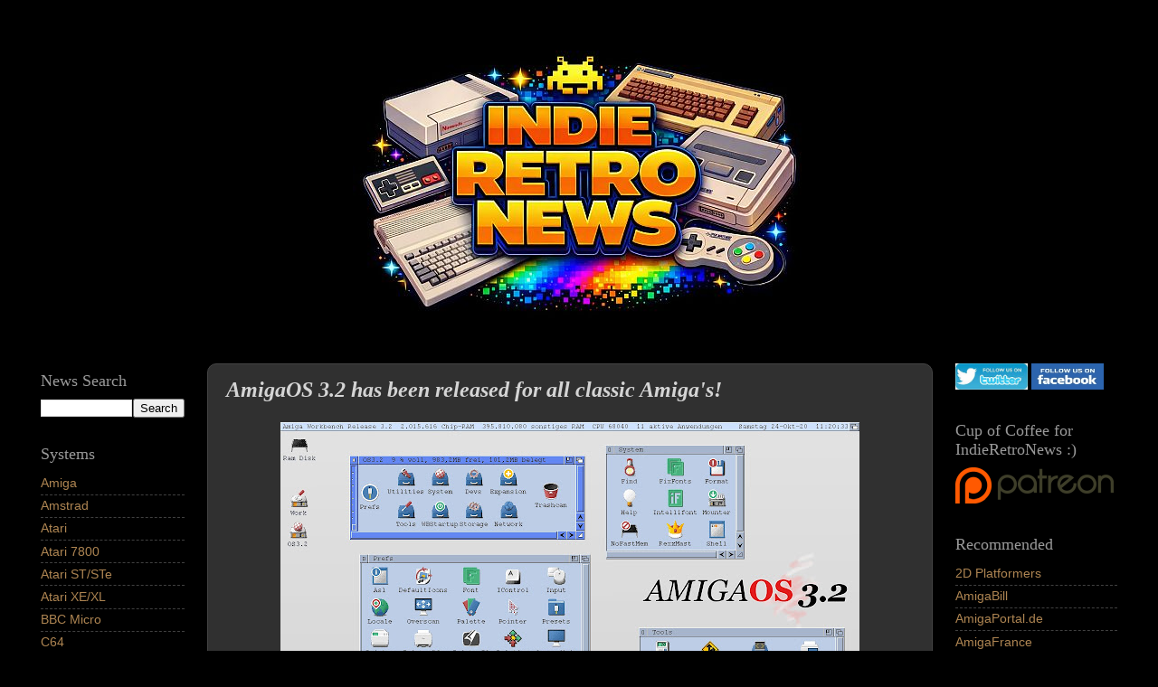

--- FILE ---
content_type: text/html; charset=UTF-8
request_url: https://www.indieretronews.com/2021/05/amigaos-32-for-all-classic-amigas.html
body_size: 17540
content:
<!DOCTYPE html>
<html class='v2' dir='ltr' xmlns='http://www.w3.org/1999/xhtml' xmlns:b='http://www.google.com/2005/gml/b' xmlns:data='http://www.google.com/2005/gml/data' xmlns:expr='http://www.google.com/2005/gml/expr'>
<head>
<link href='https://www.blogger.com/static/v1/widgets/335934321-css_bundle_v2.css' rel='stylesheet' type='text/css'/>
<script src='//platform-api.sharethis.com/js/sharethis.js#property=628eb47ee1f14c0019d6c762 & product=inline-reaction-buttons' type='text/javascript'></script>
<meta content='width=1100' name='viewport'/>
<meta content='text/html; charset=UTF-8' http-equiv='Content-Type'/>
<meta content='blogger' name='generator'/>
<link href='https://www.indieretronews.com/favicon.ico' rel='icon' type='image/x-icon'/>
<link href='https://www.indieretronews.com/2021/05/amigaos-32-for-all-classic-amigas.html' rel='canonical'/>
<link rel="alternate" type="application/atom+xml" title="Indie Retro News - Atom" href="https://www.indieretronews.com/feeds/posts/default" />
<link rel="alternate" type="application/rss+xml" title="Indie Retro News - RSS" href="https://www.indieretronews.com/feeds/posts/default?alt=rss" />
<link rel="service.post" type="application/atom+xml" title="Indie Retro News - Atom" href="https://www.blogger.com/feeds/1503226992848377894/posts/default" />

<link rel="alternate" type="application/atom+xml" title="Indie Retro News - Atom" href="https://www.indieretronews.com/feeds/6946184121154268835/comments/default" />
<!--Can't find substitution for tag [blog.ieCssRetrofitLinks]-->
<link href='https://blogger.googleusercontent.com/img/b/R29vZ2xl/AVvXsEhySmN76wwT22cg6hvX-1yysGT5K3fcgYOsOsYMWa5f-B8VLsox7NQAEEbQSqzbjrxrZs0iutu_awbHxORGUVIqXbic4ciR11RjgtkqVnMrpGzehY6HAoQhyT5W4IbUT7w0BZiHtqAWAYU/w640-h360/pressrelease02.jpg' rel='image_src'/>
<meta content='we&#39;ve just been told through Facebook  that the very latest version of AmigaOS 3.2 has been released into the wild for classic Amiga&#39;s' name='description'/>
<meta content='https://www.indieretronews.com/2021/05/amigaos-32-for-all-classic-amigas.html' property='og:url'/>
<meta content='AmigaOS 3.2 has been released for all classic Amiga&#39;s!' property='og:title'/>
<meta content='we&#39;ve just been told through Facebook  that the very latest version of AmigaOS 3.2 has been released into the wild for classic Amiga&#39;s' property='og:description'/>
<meta content='https://blogger.googleusercontent.com/img/b/R29vZ2xl/AVvXsEhySmN76wwT22cg6hvX-1yysGT5K3fcgYOsOsYMWa5f-B8VLsox7NQAEEbQSqzbjrxrZs0iutu_awbHxORGUVIqXbic4ciR11RjgtkqVnMrpGzehY6HAoQhyT5W4IbUT7w0BZiHtqAWAYU/w1200-h630-p-k-no-nu/pressrelease02.jpg' property='og:image'/>
<title>Indie Retro News: AmigaOS 3.2 has been released for all classic Amiga's!</title>
<style id='page-skin-1' type='text/css'><!--
/*-----------------------------------------------
Blogger Template Style
Name:     Picture Window
Designer: Josh Peterson
URL:      www.noaesthetic.com
----------------------------------------------- */
/* Variable definitions
====================
<Variable name="keycolor" description="Main Color" type="color" default="#1a222a"/>
<Variable name="body.background" description="Body Background" type="background"
color="#000000" default="#111111 url(//themes.googleusercontent.com/image?id=1OACCYOE0-eoTRTfsBuX1NMN9nz599ufI1Jh0CggPFA_sK80AGkIr8pLtYRpNUKPmwtEa) repeat-x fixed top center"/>
<Group description="Page Text" selector="body">
<Variable name="body.font" description="Font" type="font"
default="normal normal 15px Arial, Tahoma, Helvetica, FreeSans, sans-serif"/>
<Variable name="body.text.color" description="Text Color" type="color" default="#333333"/>
</Group>
<Group description="Backgrounds" selector=".body-fauxcolumns-outer">
<Variable name="body.background.color" description="Outer Background" type="color" default="#296695"/>
<Variable name="header.background.color" description="Header Background" type="color" default="transparent"/>
<Variable name="post.background.color" description="Post Background" type="color" default="#ffffff"/>
</Group>
<Group description="Links" selector=".main-outer">
<Variable name="link.color" description="Link Color" type="color" default="#336699"/>
<Variable name="link.visited.color" description="Visited Color" type="color" default="#6699cc"/>
<Variable name="link.hover.color" description="Hover Color" type="color" default="#33aaff"/>
</Group>
<Group description="Blog Title" selector=".header h1">
<Variable name="header.font" description="Title Font" type="font"
default="normal normal 36px Arial, Tahoma, Helvetica, FreeSans, sans-serif"/>
<Variable name="header.text.color" description="Text Color" type="color" default="#ffffff" />
</Group>
<Group description="Tabs Text" selector=".tabs-inner .widget li a">
<Variable name="tabs.font" description="Font" type="font"
default="normal normal 15px Arial, Tahoma, Helvetica, FreeSans, sans-serif"/>
<Variable name="tabs.text.color" description="Text Color" type="color" default="#ffffff"/>
<Variable name="tabs.selected.text.color" description="Selected Color" type="color" default="#ae8552"/>
</Group>
<Group description="Tabs Background" selector=".tabs-outer .PageList">
<Variable name="tabs.background.color" description="Background Color" type="color" default="transparent"/>
<Variable name="tabs.selected.background.color" description="Selected Color" type="color" default="transparent"/>
<Variable name="tabs.separator.color" description="Separator Color" type="color" default="transparent"/>
</Group>
<Group description="Post Title" selector="h3.post-title, .comments h4">
<Variable name="post.title.font" description="Title Font" type="font"
default="normal normal 18px Arial, Tahoma, Helvetica, FreeSans, sans-serif"/>
</Group>
<Group description="Date Header" selector=".date-header">
<Variable name="date.header.color" description="Text Color" type="color" default="#d4d4d4"/>
</Group>
<Group description="Post" selector=".post">
<Variable name="post.footer.text.color" description="Footer Text Color" type="color" default="#999999"/>
<Variable name="post.border.color" description="Border Color" type="color" default="#dddddd"/>
</Group>
<Group description="Gadgets" selector="h2">
<Variable name="widget.title.font" description="Title Font" type="font"
default="bold normal 13px Arial, Tahoma, Helvetica, FreeSans, sans-serif"/>
<Variable name="widget.title.text.color" description="Title Color" type="color" default="#888888"/>
</Group>
<Group description="Footer" selector=".footer-outer">
<Variable name="footer.text.color" description="Text Color" type="color" default="#cccccc"/>
<Variable name="footer.widget.title.text.color" description="Gadget Title Color" type="color" default="#aaaaaa"/>
</Group>
<Group description="Footer Links" selector=".footer-outer">
<Variable name="footer.link.color" description="Link Color" type="color" default="#99ccee"/>
<Variable name="footer.link.visited.color" description="Visited Color" type="color" default="#77aaee"/>
<Variable name="footer.link.hover.color" description="Hover Color" type="color" default="#33aaff"/>
</Group>
<Variable name="content.margin" description="Content Margin Top" type="length" default="20px"/>
<Variable name="content.padding" description="Content Padding" type="length" default="0"/>
<Variable name="content.background" description="Content Background" type="background"
default="transparent none repeat scroll top left"/>
<Variable name="content.border.radius" description="Content Border Radius" type="length" default="0"/>
<Variable name="content.shadow.spread" description="Content Shadow Spread" type="length" default="0"/>
<Variable name="header.padding" description="Header Padding" type="length" default="0"/>
<Variable name="header.background.gradient" description="Header Gradient" type="url"
default="none"/>
<Variable name="header.border.radius" description="Header Border Radius" type="length" default="0"/>
<Variable name="main.border.radius.top" description="Main Border Radius" type="length" default="20px"/>
<Variable name="footer.border.radius.top" description="Footer Border Radius Top" type="length" default="0"/>
<Variable name="footer.border.radius.bottom" description="Footer Border Radius Bottom" type="length" default="20px"/>
<Variable name="region.shadow.spread" description="Main and Footer Shadow Spread" type="length" default="3px"/>
<Variable name="region.shadow.offset" description="Main and Footer Shadow Offset" type="length" default="1px"/>
<Variable name="tabs.background.gradient" description="Tab Background Gradient" type="url" default="none"/>
<Variable name="tab.selected.background.gradient" description="Selected Tab Background" type="url"
default="url(//www.blogblog.com/1kt/transparent/white80.png)"/>
<Variable name="tab.background" description="Tab Background" type="background"
default="transparent url(//www.blogblog.com/1kt/transparent/black50.png) repeat scroll top left"/>
<Variable name="tab.border.radius" description="Tab Border Radius" type="length" default="10px" />
<Variable name="tab.first.border.radius" description="First Tab Border Radius" type="length" default="10px" />
<Variable name="tabs.border.radius" description="Tabs Border Radius" type="length" default="0" />
<Variable name="tabs.spacing" description="Tab Spacing" type="length" default=".25em"/>
<Variable name="tabs.margin.bottom" description="Tab Margin Bottom" type="length" default="0"/>
<Variable name="tabs.margin.sides" description="Tab Margin Sides" type="length" default="20px"/>
<Variable name="main.background" description="Main Background" type="background"
default="transparent url(//www.blogblog.com/1kt/transparent/white80.png) repeat scroll top left"/>
<Variable name="main.padding.sides" description="Main Padding Sides" type="length" default="20px"/>
<Variable name="footer.background" description="Footer Background" type="background"
default="transparent url(//www.blogblog.com/1kt/transparent/black50.png) repeat scroll top left"/>
<Variable name="post.margin.sides" description="Post Margin Sides" type="length" default="-20px"/>
<Variable name="post.border.radius" description="Post Border Radius" type="length" default="5px"/>
<Variable name="widget.title.text.transform" description="Widget Title Text Transform" type="string" default="uppercase"/>
<Variable name="mobile.background.overlay" description="Mobile Background Overlay" type="string"
default="transparent none repeat scroll top left"/>
<Variable name="startSide" description="Side where text starts in blog language" type="automatic" default="left"/>
<Variable name="endSide" description="Side where text ends in blog language" type="automatic" default="right"/>
*/
/* Content
----------------------------------------------- */
body {
font: normal normal 16px Verdana, Geneva, sans-serif;
color: #d4d4d4;
background: #000000 none no-repeat scroll center center;
}
html body .region-inner {
min-width: 0;
max-width: 100%;
width: auto;
}
.content-outer {
font-size: 90%;
}
a:link {
text-decoration:none;
color: #ae8552;
}
a:visited {
text-decoration:none;
color: #ae8552;
}
a:hover {
text-decoration:underline;
color: #f1c232;
}
.content-outer {
background: transparent url(//www.blogblog.com/1kt/transparent/black50.png) repeat scroll top left;
-moz-border-radius: 0;
-webkit-border-radius: 0;
-goog-ms-border-radius: 0;
border-radius: 0;
-moz-box-shadow: 0 0 3px rgba(0, 0, 0, .15);
-webkit-box-shadow: 0 0 3px rgba(0, 0, 0, .15);
-goog-ms-box-shadow: 0 0 3px rgba(0, 0, 0, .15);
box-shadow: 0 0 3px rgba(0, 0, 0, .15);
margin: 0 auto;
}
.content-inner {
padding: 10px;
}
/* Header
----------------------------------------------- */
.header-outer {
background: #000000 none repeat-x scroll top left;
_background-image: none;
color: #bf9000;
-moz-border-radius: 0;
-webkit-border-radius: 0;
-goog-ms-border-radius: 0;
border-radius: 0;
}
.Header img, .Header #header-inner {
-moz-border-radius: 0;
-webkit-border-radius: 0;
-goog-ms-border-radius: 0;
border-radius: 0;
}
.header-inner .Header .titlewrapper,
.header-inner .Header .descriptionwrapper {
padding-left: 30px;
padding-right: 30px;
}
.Header h1 {
font: normal normal 48px Georgia, Utopia, 'Palatino Linotype', Palatino, serif;
text-shadow: 1px 1px 3px rgba(0, 0, 0, 0.3);
}
.Header h1 a {
color: #bf9000;
}
.Header .description {
font-size: 130%;
}
/* Tabs
----------------------------------------------- */
.tabs-inner {
margin: .5em 15px 1em;
padding: 0;
}
.tabs-inner .section {
margin: 0;
}
.tabs-inner .widget ul {
padding: 0;
background: #1c1c1c none repeat scroll bottom;
-moz-border-radius: 0;
-webkit-border-radius: 0;
-goog-ms-border-radius: 0;
border-radius: 0;
}
.tabs-inner .widget li {
border: none;
}
.tabs-inner .widget li a {
display: inline-block;
padding: .5em 1em;
margin-right: 0;
color: #ff9900;
font: normal normal 15px Georgia, Utopia, 'Palatino Linotype', Palatino, serif;
-moz-border-radius: 0 0 0 0;
-webkit-border-top-left-radius: 0;
-webkit-border-top-right-radius: 0;
-goog-ms-border-radius: 0 0 0 0;
border-radius: 0 0 0 0;
background: transparent none no-repeat scroll top left;
border-right: 1px solid #999999;
}
.tabs-inner .widget li:first-child a {
padding-left: 1.25em;
-moz-border-radius-topleft: 0;
-moz-border-radius-bottomleft: 0;
-webkit-border-top-left-radius: 0;
-webkit-border-bottom-left-radius: 0;
-goog-ms-border-top-left-radius: 0;
-goog-ms-border-bottom-left-radius: 0;
border-top-left-radius: 0;
border-bottom-left-radius: 0;
}
.tabs-inner .widget li.selected a,
.tabs-inner .widget li a:hover {
position: relative;
z-index: 1;
background: #dd7700 none repeat scroll bottom;
color: #ffffff;
-moz-box-shadow: 0 0 0 rgba(0, 0, 0, .15);
-webkit-box-shadow: 0 0 0 rgba(0, 0, 0, .15);
-goog-ms-box-shadow: 0 0 0 rgba(0, 0, 0, .15);
box-shadow: 0 0 0 rgba(0, 0, 0, .15);
}
/* Headings
----------------------------------------------- */
h2 {
font: normal normal 18px Georgia, Utopia, 'Palatino Linotype', Palatino, serif;
text-transform: none;
color: #999999;
margin: .5em 0;
}
/* Main
----------------------------------------------- */
.main-outer {
background: transparent none repeat scroll top center;
-moz-border-radius: 0 0 0 0;
-webkit-border-top-left-radius: 0;
-webkit-border-top-right-radius: 0;
-webkit-border-bottom-left-radius: 0;
-webkit-border-bottom-right-radius: 0;
-goog-ms-border-radius: 0 0 0 0;
border-radius: 0 0 0 0;
-moz-box-shadow: 0 0 0 rgba(0, 0, 0, .15);
-webkit-box-shadow: 0 0 0 rgba(0, 0, 0, .15);
-goog-ms-box-shadow: 0 0 0 rgba(0, 0, 0, .15);
box-shadow: 0 0 0 rgba(0, 0, 0, .15);
}
.main-inner {
padding: 15px 20px 20px;
}
.main-inner .column-center-inner {
padding: 0 0;
}
.main-inner .column-left-inner {
padding-left: 0;
}
.main-inner .column-right-inner {
padding-right: 0;
}
/* Posts
----------------------------------------------- */
h3.post-title {
margin: 0;
font: italic bold 24px 'Times New Roman', Times, FreeSerif, serif;
}
.comments h4 {
margin: 1em 0 0;
font: italic bold 24px 'Times New Roman', Times, FreeSerif, serif;
}
.date-header span {
color: #eeeeee;
}
.post-outer {
background-color: #303030;
border: solid 1px #444444;
-moz-border-radius: 10px !important;
-webkit-border-radius: 10px !important;
-goog-ms-border-radius: 10px !important;
border-radius: 10px !important;
padding: 15px 20px;
margin: 0 -20px 20px;
}
.post-body {
line-height: 1.4;
font-size: 110%;
position: relative;
}
.post-header {
margin: 0 0 1.5em;
color: #999999;
line-height: 1.6;
}
.post-footer {
margin: .5em 0 0;
color: #999999;
line-height: 1.6;
}
#blog-pager {
font-size: 140%
}
#comments .comment-author {
padding-top: 1.5em;
border-top: dashed 1px #ccc;
border-top: dashed 1px rgba(128, 128, 128, .5);
background-position: 0 1.5em;
}
#comments .comment-author:first-child {
padding-top: 0;
border-top: none;
}
.avatar-image-container {
margin: .2em 0 0;
}
/* Comments
----------------------------------------------- */
.comments .comments-content .icon.blog-author {
background-repeat: no-repeat;
background-image: url([data-uri]);
}
.comments .comments-content .loadmore a {
border-top: 1px solid #f1c232;
border-bottom: 1px solid #f1c232;
}
.comments .continue {
border-top: 2px solid #f1c232;
}
/* Widgets
----------------------------------------------- */
.widget ul, .widget #ArchiveList ul.flat {
padding: 0;
list-style: none;
}
.widget ul li, .widget #ArchiveList ul.flat li {
border-top: dashed 1px #ccc;
border-top: dashed 1px rgba(128, 128, 128, .5);
}
.widget ul li:first-child, .widget #ArchiveList ul.flat li:first-child {
border-top: none;
}
.widget .post-body ul {
list-style: disc;
}
.widget .post-body ul li {
border: none;
}
/* Footer
----------------------------------------------- */
.footer-outer {
color:#eeeeee;
background: transparent none repeat scroll top center;
-moz-border-radius: 0 0 0 0;
-webkit-border-top-left-radius: 0;
-webkit-border-top-right-radius: 0;
-webkit-border-bottom-left-radius: 0;
-webkit-border-bottom-right-radius: 0;
-goog-ms-border-radius: 0 0 0 0;
border-radius: 0 0 0 0;
-moz-box-shadow: 0 0 0 rgba(0, 0, 0, .15);
-webkit-box-shadow: 0 0 0 rgba(0, 0, 0, .15);
-goog-ms-box-shadow: 0 0 0 rgba(0, 0, 0, .15);
box-shadow: 0 0 0 rgba(0, 0, 0, .15);
}
.footer-inner {
padding: 10px 20px 20px;
}
.footer-outer a {
color: #ae8b5f;
}
.footer-outer a:visited {
color: #ae8b5f;
}
.footer-outer a:hover {
color: #f1c232;
}
.footer-outer .widget h2 {
color: #999999;
}
/* Mobile
----------------------------------------------- */
html body.mobile {
height: auto;
}
html body.mobile {
min-height: 480px;
background-size: 100% auto;
}
.mobile .body-fauxcolumn-outer {
background: transparent none repeat scroll top left;
}
html .mobile .mobile-date-outer, html .mobile .blog-pager {
border-bottom: none;
background: transparent none repeat scroll top center;
margin-bottom: 10px;
}
.mobile .date-outer {
background: transparent none repeat scroll top center;
}
.mobile .header-outer, .mobile .main-outer,
.mobile .post-outer, .mobile .footer-outer {
-moz-border-radius: 10px !important;
-webkit-border-radius: 10px !important;
-goog-ms-border-radius: 10px !important;
border-radius: 10px !important;
}
.mobile .content-outer,
.mobile .main-outer,
.mobile .post-outer {
background: inherit;
border: none;
}
.mobile .content-outer {
font-size: 100%;
}
.mobile-link-button {
background-color: #ae8552;
}
.mobile-link-button a:link, .mobile-link-button a:visited {
color: #303030;
}
.mobile-index-contents {
color: #d4d4d4;
}
.mobile .tabs-inner .PageList .widget-content {
background: #dd7700 none repeat scroll bottom;
color: #ffffff;
}
.mobile .tabs-inner .PageList .widget-content .pagelist-arrow {
border-left: 1px solid #999999;
}
.post blockquote {
border: 1px solid  #4b4b4b;
padding: 10px;
border-radius: 5px;
font-family: "Trebuchet MS", Helvetica, sans-serif;
font-size: 15px;
color: #999999
}
#header-inner img {margin: 0 auto !important;} #header-inner {text-align:center !important;}
audio { width: 160px; height:30px; }
--></style>
<style id='template-skin-1' type='text/css'><!--
body {
min-width: 1280px;
}
.content-outer, .content-fauxcolumn-outer, .region-inner {
min-width: 600px; /*1280px*/
max-width: 1400px; /*1280px*/
_width: 100%; /*1280px*/
}
.main-inner .columns {
padding-left: 204px;
padding-right: 224px;
}
.main-inner .fauxcolumn-center-outer {
left: 204px;
right: 224px;
/* IE6 does not respect left and right together */
_width: expression(this.parentNode.offsetWidth -
parseInt("204px") -
parseInt("224px") + 'px');
}
.main-inner .fauxcolumn-left-outer {
width: 204px;
}
.main-inner .fauxcolumn-right-outer {
width: 224px;
}
.main-inner .column-left-outer {
width: 204px;
right: 100%;
margin-left: -204px;
}
.main-inner .column-right-outer {
width: 224px;
margin-right: -224px;
}
#layout {
min-width: 0;
}
#layout .content-outer {
min-width: 0;
width: 800px;
}
#layout .region-inner {
min-width: 0;
width: auto;
}
--></style>
<script type='text/javascript'>
        (function(i,s,o,g,r,a,m){i['GoogleAnalyticsObject']=r;i[r]=i[r]||function(){
        (i[r].q=i[r].q||[]).push(arguments)},i[r].l=1*new Date();a=s.createElement(o),
        m=s.getElementsByTagName(o)[0];a.async=1;a.src=g;m.parentNode.insertBefore(a,m)
        })(window,document,'script','https://www.google-analytics.com/analytics.js','ga');
        ga('create', 'UA-36632260-2', 'auto', 'blogger');
        ga('blogger.send', 'pageview');
      </script>
<script src='https://ajax.googleapis.com/ajax/libs/jquery/1.4.2/jquery.min.js' type='text/javascript'></script>
<link href='https://www.blogger.com/dyn-css/authorization.css?targetBlogID=1503226992848377894&amp;zx=86f05a30-09df-49f8-9d42-06f8aea3f057' media='none' onload='if(media!=&#39;all&#39;)media=&#39;all&#39;' rel='stylesheet'/><noscript><link href='https://www.blogger.com/dyn-css/authorization.css?targetBlogID=1503226992848377894&amp;zx=86f05a30-09df-49f8-9d42-06f8aea3f057' rel='stylesheet'/></noscript>
<meta name='google-adsense-platform-account' content='ca-host-pub-1556223355139109'/>
<meta name='google-adsense-platform-domain' content='blogspot.com'/>

<!-- data-ad-client=ca-pub-8773611482516354 -->

</head>
<body class='loading'>
<div class='navbar no-items section' id='navbar'>
</div>
<div class='body-fauxcolumns'>
<div class='fauxcolumn-outer body-fauxcolumn-outer'>
<div class='cap-top'>
<div class='cap-left'></div>
<div class='cap-right'></div>
</div>
<div class='fauxborder-left'>
<div class='fauxborder-right'></div>
<div class='fauxcolumn-inner'>
</div>
</div>
<div class='cap-bottom'>
<div class='cap-left'></div>
<div class='cap-right'></div>
</div>
</div>
</div>
<div class='content'>
<div class='content-fauxcolumns'>
<div class='fauxcolumn-outer content-fauxcolumn-outer'>
<div class='cap-top'>
<div class='cap-left'></div>
<div class='cap-right'></div>
</div>
<div class='fauxborder-left'>
<div class='fauxborder-right'></div>
<div class='fauxcolumn-inner'>
</div>
</div>
<div class='cap-bottom'>
<div class='cap-left'></div>
<div class='cap-right'></div>
</div>
</div>
</div>
<div class='content-outer'>
<div class='content-cap-top cap-top'>
<div class='cap-left'></div>
<div class='cap-right'></div>
</div>
<div class='fauxborder-left content-fauxborder-left'>
<div class='fauxborder-right content-fauxborder-right'></div>
<div class='content-inner'>
<header>
<div class='header-outer'>
<div class='header-cap-top cap-top'>
<div class='cap-left'></div>
<div class='cap-right'></div>
</div>
<div class='fauxborder-left header-fauxborder-left'>
<div class='fauxborder-right header-fauxborder-right'></div>
<div class='region-inner header-inner'>
<div class='header section' id='header'><div class='widget Header' data-version='1' id='Header1'>
<div id='header-inner'>
<a href='https://www.indieretronews.com/' style='display: block'>
<img alt='Indie Retro News' height='333px; ' id='Header1_headerimg' src='https://blogger.googleusercontent.com/img/a/AVvXsEjlIHZIahglyJq4rihG96Q8oEjXV953MT0iPBcIP3ONlhh2Ee1xQufnnbzUoiLeKdDd0pmgZ0IxKILT135Z01_Q4bn5UiUe1kY7GYzNIwKQGo9dsDKSs1tl3YR_9tFUev43K2G7rusIoTbriF5F7T-tVv95QKmYdaJpV77feRuOD8qNTKn1-tpkb04TImU=s500' style='display: block' width='500px; '/>
</a>
</div>
</div></div>
</div>
</div>
<div class='header-cap-bottom cap-bottom'>
<div class='cap-left'></div>
<div class='cap-right'></div>
</div>
</div>
</header>
<div class='tabs-outer'>
<div class='tabs-cap-top cap-top'>
<div class='cap-left'></div>
<div class='cap-right'></div>
</div>
<div class='fauxborder-left tabs-fauxborder-left'>
<div class='fauxborder-right tabs-fauxborder-right'></div>
<div class='region-inner tabs-inner'>
<div class='tabs no-items section' id='crosscol'></div>
<div class='tabs no-items section' id='crosscol-overflow'></div>
</div>
</div>
<div class='tabs-cap-bottom cap-bottom'>
<div class='cap-left'></div>
<div class='cap-right'></div>
</div>
</div>
<div class='main-outer'>
<div class='main-cap-top cap-top'>
<div class='cap-left'></div>
<div class='cap-right'></div>
</div>
<div class='fauxborder-left main-fauxborder-left'>
<div class='fauxborder-right main-fauxborder-right'></div>
<div class='region-inner main-inner'>
<div class='columns fauxcolumns'>
<div class='fauxcolumn-outer fauxcolumn-center-outer'>
<div class='cap-top'>
<div class='cap-left'></div>
<div class='cap-right'></div>
</div>
<div class='fauxborder-left'>
<div class='fauxborder-right'></div>
<div class='fauxcolumn-inner'>
</div>
</div>
<div class='cap-bottom'>
<div class='cap-left'></div>
<div class='cap-right'></div>
</div>
</div>
<div class='fauxcolumn-outer fauxcolumn-left-outer'>
<div class='cap-top'>
<div class='cap-left'></div>
<div class='cap-right'></div>
</div>
<div class='fauxborder-left'>
<div class='fauxborder-right'></div>
<div class='fauxcolumn-inner'>
</div>
</div>
<div class='cap-bottom'>
<div class='cap-left'></div>
<div class='cap-right'></div>
</div>
</div>
<div class='fauxcolumn-outer fauxcolumn-right-outer'>
<div class='cap-top'>
<div class='cap-left'></div>
<div class='cap-right'></div>
</div>
<div class='fauxborder-left'>
<div class='fauxborder-right'></div>
<div class='fauxcolumn-inner'>
</div>
</div>
<div class='cap-bottom'>
<div class='cap-left'></div>
<div class='cap-right'></div>
</div>
</div>
<!-- corrects IE6 width calculation -->
<div class='columns-inner'>
<div class='column-center-outer'>
<div class='column-center-inner'>
<div class='main section' id='main'><div class='widget Blog' data-version='1' id='Blog1'>
<div class='blog-posts hfeed'>
<!--Can't find substitution for tag [defaultAdStart]-->

          <div class="date-outer">
        

          <div class="date-posts">
        
<div class='post-outer'>
<div class='post hentry uncustomized-post-template' itemprop='blogPost' itemscope='itemscope' itemtype='https://schema.org/BlogPosting'>
<meta content='https://blogger.googleusercontent.com/img/b/R29vZ2xl/AVvXsEhySmN76wwT22cg6hvX-1yysGT5K3fcgYOsOsYMWa5f-B8VLsox7NQAEEbQSqzbjrxrZs0iutu_awbHxORGUVIqXbic4ciR11RjgtkqVnMrpGzehY6HAoQhyT5W4IbUT7w0BZiHtqAWAYU/w640-h360/pressrelease02.jpg' itemprop='image_url'/>
<meta content='1503226992848377894' itemprop='blogId'/>
<meta content='6946184121154268835' itemprop='postId'/>
<a name='6946184121154268835'></a>
<h3 class='post-title entry-title' itemprop='name'>
AmigaOS 3.2 has been released for all classic Amiga's!
</h3>
<div class='post-header'>
<div class='post-header-line-1'></div>
</div>
<div class='post-body entry-content' id='post-body-6946184121154268835' itemprop='articleBody'>
<p></p><div class="separator" style="clear: both; text-align: center;"><a href="https://blogger.googleusercontent.com/img/b/R29vZ2xl/AVvXsEhySmN76wwT22cg6hvX-1yysGT5K3fcgYOsOsYMWa5f-B8VLsox7NQAEEbQSqzbjrxrZs0iutu_awbHxORGUVIqXbic4ciR11RjgtkqVnMrpGzehY6HAoQhyT5W4IbUT7w0BZiHtqAWAYU/s1280/pressrelease02.jpg" style="margin-left: 1em; margin-right: 1em;"><img border="0" data-original-height="720" data-original-width="1280" height="360" src="https://blogger.googleusercontent.com/img/b/R29vZ2xl/AVvXsEhySmN76wwT22cg6hvX-1yysGT5K3fcgYOsOsYMWa5f-B8VLsox7NQAEEbQSqzbjrxrZs0iutu_awbHxORGUVIqXbic4ciR11RjgtkqVnMrpGzehY6HAoQhyT5W4IbUT7w0BZiHtqAWAYU/w640-h360/pressrelease02.jpg" width="640" /></a></div><p></p><p>Putting aside all the great games for the moment, we've just been told through our Facebook and Twitter page, that the very latest version of AmigaOS 3.2 has been released into the wild for all classic Amiga's. For those of you who don't know what AmigaOS is. It is a fully updated and polished operating system for 68k machines, packed with well over 100 new features, dozens of updates that cover nearly all AmigaOS components and a battery of bugfixes that will undoubtedly solidify the user experience.<span></span></p><a name="more"></a><p></p><div class="separator" style="clear: both; text-align: center;"><a href="https://blogger.googleusercontent.com/img/b/R29vZ2xl/AVvXsEgSNSL_HAkdr0Vn2bH79FFQpece2iMSKIR3rvlGV6165-Ij26pk5FDnHkCb-Pz8GtOhBvkB0Th4X7oa162ZdM5TLQT4jYbM260ojiDvhU7C0btQ2hAcD8dheuWzdJOf-Ov0SVlnJIlRvSM/s720/pressrelease01.png" style="margin-left: 1em; margin-right: 1em;"><img border="0" data-original-height="568" data-original-width="720" height="504" src="https://blogger.googleusercontent.com/img/b/R29vZ2xl/AVvXsEgSNSL_HAkdr0Vn2bH79FFQpece2iMSKIR3rvlGV6165-Ij26pk5FDnHkCb-Pz8GtOhBvkB0Th4X7oa162ZdM5TLQT4jYbM260ojiDvhU7C0btQ2hAcD8dheuWzdJOf-Ov0SVlnJIlRvSM/w640-h504/pressrelease01.png" width="640" /></a></div><p>Furthermore as noted by the website :&nbsp;AmigaOS 3.2 is the result of more than 2 years of intense and relentless work from a team of over sixty people who have contributed to produce a new milestone in AmigaOS history. Which is available now on CD-ROM containing all the disks and AmigaOS Kickstart ROM sets for all Amiga machines ever produced allowing users to install AmigaOS 3.2 on multiple different types of Amigas at once.</p><p><b>AmigaOS 3.2 FEATURE LIST SUMMARY</b></p><p></p><ul style="text-align: left;"><li>ReAction GUI toolkit integration</li><li>Built-in ADF (Amiga disk file image) management</li><li>Integrated Help subsystem</li><li>Updated Data Type system</li><li>Workbench and other user interface improvements</li><li>Improved Tools, Utilities and System applications</li><li>Enhanced Shell behavior</li><li>New and reworked command set</li><li>Touched up Preferences</li><li>Polished MultiView</li><li>Revamped Commodities</li><li>Expanded BootMenu</li><li>Inclusion and refinement of the AmigaOS 3.1.4 feature set</li><li>Flexible delivery media</li><li>Many remarkable additions</li></ul><p></p><p><b>Links </b>:1) <a href="https://www.hyperion-entertainment.com/">Source</a>&nbsp;2) <a href="https://www.hyperion-entertainment.com/index.php/news/1-latest-news/290-amigaos-42-for-all-classic-amigas-released-and-available">Huge Changelog</a>&nbsp;3) <a href="https://amigastore.eu/en/838-amigaos-32.html">Store</a></p>
<div style='clear: both;'></div>
</div>
<script data-counter='right' type='IN/Share'></script>
<div class='sharethis-inline-reaction-buttons'></div>
<div class='post-footer'>
<div class='post-footer-line post-footer-line-1'>
<span class='post-author vcard'>
</span>
<span class='post-timestamp'>
at
<meta content='https://www.indieretronews.com/2021/05/amigaos-32-for-all-classic-amigas.html' itemprop='url'/>
<a class='timestamp-link' href='https://www.indieretronews.com/2021/05/amigaos-32-for-all-classic-amigas.html' rel='bookmark' title='permanent link'><abbr class='published' itemprop='datePublished' title='2021-05-14T17:45:00+01:00'>Friday, May 14, 2021</abbr></a>
</span>
<span class='reaction-buttons'>
</span>
<span class='star-ratings'>
</span>
<span class='post-comment-link'>
</span>
<span class='post-backlinks post-comment-link'>
</span>
<span class='post-icons'>
</span>
<div class='post-share-buttons goog-inline-block'>
<a class='goog-inline-block share-button sb-email' href='https://www.blogger.com/share-post.g?blogID=1503226992848377894&postID=6946184121154268835&target=email' target='_blank' title='Email This'><span class='share-button-link-text'>Email This</span></a><a class='goog-inline-block share-button sb-blog' href='https://www.blogger.com/share-post.g?blogID=1503226992848377894&postID=6946184121154268835&target=blog' onclick='window.open(this.href, "_blank", "height=270,width=475"); return false;' target='_blank' title='BlogThis!'><span class='share-button-link-text'>BlogThis!</span></a><a class='goog-inline-block share-button sb-twitter' href='https://www.blogger.com/share-post.g?blogID=1503226992848377894&postID=6946184121154268835&target=twitter' target='_blank' title='Share to X'><span class='share-button-link-text'>Share to X</span></a><a class='goog-inline-block share-button sb-facebook' href='https://www.blogger.com/share-post.g?blogID=1503226992848377894&postID=6946184121154268835&target=facebook' onclick='window.open(this.href, "_blank", "height=430,width=640"); return false;' target='_blank' title='Share to Facebook'><span class='share-button-link-text'>Share to Facebook</span></a><a class='goog-inline-block share-button sb-pinterest' href='https://www.blogger.com/share-post.g?blogID=1503226992848377894&postID=6946184121154268835&target=pinterest' target='_blank' title='Share to Pinterest'><span class='share-button-link-text'>Share to Pinterest</span></a>
</div>
</div>
<div class='post-footer-line post-footer-line-2'>
<span class='post-labels'>
Labels:
<a href='https://www.indieretronews.com/search/label/Amiga' rel='tag'>Amiga</a>,
<a href='https://www.indieretronews.com/search/label/AmigaOS%203.2' rel='tag'>AmigaOS 3.2</a>,
<a href='https://www.indieretronews.com/search/label/Commodore%20Amiga' rel='tag'>Commodore Amiga</a>,
<a href='https://www.indieretronews.com/search/label/Operating%20System' rel='tag'>Operating System</a>,
<a href='https://www.indieretronews.com/search/label/SOFTWARE' rel='tag'>SOFTWARE</a>
</span>
</div>
<div class='post-footer-line post-footer-line-3'>
<span class='post-location'>
</span>
</div>
</div>
</div>
<div class='comments' id='comments'>
<a name='comments'></a>
<h4>No comments:</h4>
<div id='Blog1_comments-block-wrapper'>
<dl class='avatar-comment-indent' id='comments-block'>
</dl>
</div>
<p class='comment-footer'>
<div class='comment-form'>
<a name='comment-form'></a>
<h4 id='comment-post-message'>Post a Comment</h4>
<p>*ENGLISH ONLY IN COMMENTS PLEASE*<br />Constructive criticism allowed, but abusive comments will be removed. Play nice and enjoy IndieRetroNews! :) - Please register to comment!</p>
<a href='https://www.blogger.com/comment/frame/1503226992848377894?po=6946184121154268835&hl=en-GB&saa=85391&origin=https://www.indieretronews.com' id='comment-editor-src'></a>
<iframe allowtransparency='true' class='blogger-iframe-colorize blogger-comment-from-post' frameborder='0' height='410px' id='comment-editor' name='comment-editor' src='' width='100%'></iframe>
<script src='https://www.blogger.com/static/v1/jsbin/2830521187-comment_from_post_iframe.js' type='text/javascript'></script>
<script type='text/javascript'>
      BLOG_CMT_createIframe('https://www.blogger.com/rpc_relay.html');
    </script>
</div>
</p>
</div>
</div>

        </div></div>
      
<!--Can't find substitution for tag [adEnd]-->
</div>
<div class='blog-pager' id='blog-pager'>
<span id='blog-pager-newer-link'>
<a class='blog-pager-newer-link' href='https://www.indieretronews.com/2021/05/the-scorpion-engine-fabulous-creation.html' id='Blog1_blog-pager-newer-link' title='Newer Post'>Newer Post</a>
</span>
<span id='blog-pager-older-link'>
<a class='blog-pager-older-link' href='https://www.indieretronews.com/2021/05/openttd-1112-open-source-transport.html' id='Blog1_blog-pager-older-link' title='Older Post'>Older Post</a>
</span>
<a class='home-link' href='https://www.indieretronews.com/'>Home</a>
</div>
<div class='clear'></div>
<div class='post-feeds'>
<div class='feed-links'>
Subscribe to:
<a class='feed-link' href='https://www.indieretronews.com/feeds/6946184121154268835/comments/default' target='_blank' type='application/atom+xml'>Post Comments (Atom)</a>
</div>
</div>
</div></div>
</div>
</div>
<div class='column-left-outer'>
<div class='column-left-inner'>
<aside>
<div class='sidebar section' id='sidebar-left-1'><div class='widget BlogSearch' data-version='1' id='BlogSearch1'>
<h2 class='title'>News Search</h2>
<div class='widget-content'>
<div id='BlogSearch1_form'>
<form action='https://www.indieretronews.com/search' class='gsc-search-box' target='_top'>
<table cellpadding='0' cellspacing='0' class='gsc-search-box'>
<tbody>
<tr>
<td class='gsc-input'>
<input autocomplete='off' class='gsc-input' name='q' size='10' title='search' type='text' value=''/>
</td>
<td class='gsc-search-button'>
<input class='gsc-search-button' title='search' type='submit' value='Search'/>
</td>
</tr>
</tbody>
</table>
</form>
</div>
</div>
<div class='clear'></div>
</div><div class='widget LinkList' data-version='1' id='LinkList2'>
<h2>Systems</h2>
<div class='widget-content'>
<ul>
<li><a href='https://www.indieretronews.com/search/label/Amiga'>Amiga</a></li>
<li><a href='https://www.indieretronews.com/search/label/AMSTRAD'>Amstrad</a></li>
<li><a href='https://www.indieretronews.com/search/label/ATARI'>Atari</a></li>
<li><a href='https://www.indieretronews.com/search/label/Atari%207800'>Atari 7800</a></li>
<li><a href='https://www.indieretronews.com/search/label/ATARI%20ST'>Atari ST/STe</a></li>
<li><a href='https://www.indieretronews.com/search/label/Atari%20XE'>Atari XE/XL</a></li>
<li><a href='https://www.indieretronews.com/search/label/BBC%20MICRO'>BBC Micro</a></li>
<li><a href='https://www.indieretronews.com/search/label/C64'>C64</a></li>
<li><a href='https://www.indieretronews.com/search/label/Colecovision'>Colecovision</a></li>
<li><a href='https://www.indieretronews.com/search/label/GAMEBOY'>Gameboy</a></li>
<li><a href='https://www.indieretronews.com/search/label/INTELLIVISION'>Intellivision</a></li>
<li><a href='https://www.indieretronews.com/search/label/Mega65'>Mega65</a></li>
<li><a href='https://www.indieretronews.com/search/label/DOS'>MS-DOS</a></li>
<li><a href='https://www.indieretronews.com/search/label/MSX'>MSX</a></li>
<li><a href='https://www.indieretronews.com/search/label/NES'>NES</a></li>
<li><a href='https://www.indieretronews.com/search/label/Oric'>Oric</a></li>
<li><a href='https://www.indieretronews.com/search/label/PC%20Gaming'>PC</a></li>
<li><a href='https://www.indieretronews.com/search/label/pico-8'>Pico-8</a></li>
<li><a href='https://www.indieretronews.com/search/label/Plus%2F4'>Plus/4</a></li>
<li><a href='https://www.indieretronews.com/search/label/Sega%20Master%20System'>Sega Master System</a></li>
<li><a href='https://www.indieretronews.com/search/label/Sega%20Mega%20Drive'>Sega Mega Drive</a></li>
<li><a href='https://www.indieretronews.com/search/label/SNES'>SNES</a></li>
<li><a href='https://www.indieretronews.com/search/label/Zx%20Spectrum'>ZX Spectrum</a></li>
<li><a href='https://www.indieretronews.com/search/label/ZX%20Spectrum%20Next'>ZX Spectrum Next</a></li>
</ul>
<div class='clear'></div>
</div>
</div><div class='widget Label' data-version='1' id='Label3'>
<h2>Genre/Pages</h2>
<div class='widget-content list-label-widget-content'>
<ul>
<li>
<a dir='ltr' href='https://www.indieretronews.com/search/label/Adventure'>Adventure</a>
</li>
<li>
<a dir='ltr' href='https://www.indieretronews.com/search/label/Arcade'>Arcade</a>
</li>
<li>
<a dir='ltr' href='https://www.indieretronews.com/search/label/BEAT%20EM%20UP'>BEAT EM UP</a>
</li>
<li>
<a dir='ltr' href='https://www.indieretronews.com/search/label/Dungeon%20Crawler'>Dungeon Crawler</a>
</li>
<li>
<a dir='ltr' href='https://www.indieretronews.com/search/label/Platformer'>Platformer</a>
</li>
<li>
<a dir='ltr' href='https://www.indieretronews.com/search/label/Puzzle'>Puzzle</a>
</li>
<li>
<a dir='ltr' href='https://www.indieretronews.com/search/label/RACING'>RACING</a>
</li>
<li>
<a dir='ltr' href='https://www.indieretronews.com/search/label/REMAKE'>REMAKE</a>
</li>
<li>
<a dir='ltr' href='https://www.indieretronews.com/search/label/REVIEW'>REVIEW</a>
</li>
<li>
<a dir='ltr' href='https://www.indieretronews.com/search/label/RPG'>RPG</a>
</li>
<li>
<a dir='ltr' href='https://www.indieretronews.com/search/label/SHOOTER'>SHOOTER</a>
</li>
<li>
<a dir='ltr' href='https://www.indieretronews.com/search/label/Shoot%20em%20up'>Shoot em up</a>
</li>
</ul>
<div class='clear'></div>
</div>
</div><div class='widget Feed' data-version='1' id='Feed1'>
<h2>Latest Comments</h2>
<div class='widget-content' id='Feed1_feedItemListDisplay'>
<span style='filter: alpha(25); opacity: 0.25;'>
<a href='https://www.indieretronews.com/feeds/comments/default'>Loading...</a>
</span>
</div>
<div class='clear'></div>
</div><div class='widget PopularPosts' data-version='1' id='PopularPosts2'>
<h2>Popular Posts</h2>
<div class='widget-content popular-posts'>
<ul>
<li>
<div class='item-content'>
<div class='item-thumbnail'>
<a href='https://www.indieretronews.com/2025/12/space-quest-iv-is-getting-amiga-ocs.html' target='_blank'>
<img alt='' border='0' src='https://blogger.googleusercontent.com/img/b/R29vZ2xl/AVvXsEhvwICvq_61oM1fP7m-CgpNJI-IlMZFQHCDp4X0LHXDcTrfh3p8REv02fUwRh6xRpguCjvbw7hlsAMd70UqZM91h9pY3ctGx9eT9OTj5CcM06SU6OjvHtkqNEHm8d8y-xPX5RJzGUCKOkjajzaT4n0Cbc666ykCACpKjkubSYRmLI3CWvclanAXgytMnBI/w72-h72-p-k-no-nu/Space-Quest-IV-Roger-Wilco-and-the-Time-Rippers.jpg'/>
</a>
</div>
<div class='item-title'><a href='https://www.indieretronews.com/2025/12/space-quest-iv-is-getting-amiga-ocs.html'>Space Quest IV gets an Amiga OCS Enhanced version via DaRaSCo / SCP</a></div>
<div class='item-snippet'>Every time I try to find Space Quest IV for the Amiga to add to my ever growing childhood collection, I&#39;m always told not to bother as i...</div>
</div>
<div style='clear: both;'></div>
</li>
<li>
<div class='item-content'>
<div class='item-thumbnail'>
<a href='https://www.indieretronews.com/2026/01/holy-warrior-embark-on-perilous-mission.html' target='_blank'>
<img alt='' border='0' src='https://blogger.googleusercontent.com/img/b/R29vZ2xl/AVvXsEgo182uWkCoT_U7Pzu-0I5BeMjuC0aW6d2qkAafmjxsepL6pHzw9R6L4JYTU8lzBTGhnVUXLhcy9WZGAP5-HFPUjmiX6oDDw7BrDXg4J0-Gus0tttV3ZL55QN-gecmcd958Y532vGCRa99PbcnX3eNfGuujQr0SOp_nlJ45ccRk92R37fUgbGsf5gIWMDg/w72-h72-p-k-no-nu/amiten.jpg'/>
</a>
</div>
<div class='item-title'><a href='https://www.indieretronews.com/2026/01/holy-warrior-embark-on-perilous-mission.html'>Holy Warrior - Embark on a perilous mission in this new Amiga game update from Amiten Games</a></div>
<div class='item-snippet'>We&#39;ve recently been informed via Saberman through his Youtube channel and Tom from EAB, that you can now download the new Commodore Amig...</div>
</div>
<div style='clear: both;'></div>
</li>
<li>
<div class='item-content'>
<div class='item-thumbnail'>
<a href='https://www.indieretronews.com/2026/01/the-amigoonies-1986-iconic-msx-game.html' target='_blank'>
<img alt='' border='0' src='https://blogger.googleusercontent.com/img/b/R29vZ2xl/AVvXsEjBApLwUtI1ctgar7fu4Nrtsi67CipB2wDXRjCsMQKm7iMssiBvDGTa4y-YUXTYkLQJxTAL4-v1xgD-lF8oGly8_nFWPxVu_mJSwWJIRo2rHjhxKHYgAmHMETu02xDyhqV7HtYTNVqMQUMSFp7UUpRRNET3J8cddVtM5dnqMfEsIeoeHqAcadba4UL9OEM/w72-h72-p-k-no-nu/goonies.jpg'/>
</a>
</div>
<div class='item-title'><a href='https://www.indieretronews.com/2026/01/the-amigoonies-1986-iconic-msx-game.html'>The AmiGoonies (1986) - Iconic MSX game 'The Goonies' gets an in-dev Amiga port [Graphics Update]</a></div>
<div class='item-snippet'>Here&#39;s another great classic that wasn&#39;t just a movie, it had a game too! And that game, just like the movie was called The Goonies....</div>
</div>
<div style='clear: both;'></div>
</li>
<li>
<div class='item-content'>
<div class='item-thumbnail'>
<a href='https://www.indieretronews.com/2026/01/gothicvania-castlevania-inspired-work.html' target='_blank'>
<img alt='' border='0' src='https://blogger.googleusercontent.com/img/b/R29vZ2xl/[base64]/w72-h72-p-k-no-nu/co.jpg'/>
</a>
</div>
<div class='item-title'><a href='https://www.indieretronews.com/2026/01/gothicvania-castlevania-inspired-work.html'>GothicVania - A Castlevania inspired work in progress game for the Amiga</a></div>
<div class='item-snippet'>Amiten Games upcoming Castlevania inspired game called &#39;GothicVania&#39; has been updated with a new 2026 preview that can be downloaded...</div>
</div>
<div style='clear: both;'></div>
</li>
<li>
<div class='item-content'>
<div class='item-thumbnail'>
<a href='https://www.indieretronews.com/2026/01/bubble-bobble-lost-cave-true-spiritual.html' target='_blank'>
<img alt='' border='0' src='https://blogger.googleusercontent.com/img/b/R29vZ2xl/AVvXsEj9LEi_Hqpb_LDk1W11cOwr0VYKJKx2WEUAKVAZ2PcjuoT_tvqG_VDb6IdTqumJvIHRUU4Fx6qBeLjRBOKijMtz8p3iDgRZacTnEjZoLb9Bsu7-FxrJpORhmXDmSyQ7Edu2uUr3mXwA5nXXQRMaQy5jchjxTVAGXRwcHAJkAYFYZr-1moqpYv0yxxssmL8/w72-h72-p-k-no-nu/bubble.jpg'/>
</a>
</div>
<div class='item-title'><a href='https://www.indieretronews.com/2026/01/bubble-bobble-lost-cave-true-spiritual.html'>Bubble Bobble Lost Cave - A true spiritual sequel to Bubble Bobble is coming via Dave's Retro Forge for the C64!</a></div>
<div class='item-snippet'>As if this week couldn&#39;t get any better, as after previously announcing the update for Dave Retro Forge&#39;s graphically superior versi...</div>
</div>
<div style='clear: both;'></div>
</li>
</ul>
<div class='clear'></div>
</div>
</div></div>
</aside>
</div>
</div>
<div class='column-right-outer'>
<div class='column-right-inner'>
<aside>
<div class='sidebar section' id='sidebar-right-1'><div class='widget HTML' data-version='1' id='HTML4'>
<div class='widget-content'>
<a href="https://twitter.com/Indie_RetroNEWS" target="_TOP" title="Indie Retro News on Twitter"><img src="https://blogger.googleusercontent.com/img/b/R29vZ2xl/AVvXsEizq9fIMOVhNsPOSO-F-P3c4fMQrbHLqWeZ3acvojKvumZwZaVDhDhGyrEUBdt2FBJZNgjAipdzgoPR1mCcZxg_dsTe1F7V6iUTmI7Dljst_mcl5zJeKTSYOredMqflTo14OLR1X-sFMjugP3w-nvZF2dCtNpUxfzIIbHPb6IiuqqsXv_Pno2brusW1GNFk/s1600/Twitter-image.jpg" style="border: 1px none;" width="80" height="29" /></a>

<a href="https://www.facebook.com/IndieRetroNews" target="_TOP" title="Indie Retro News on Facebook"><img src="https://blogger.googleusercontent.com/img/b/R29vZ2xl/AVvXsEgGkFgs8LFPS8ZJOL53DTjGqB2ZO7AZUopXMLu9DwOtymN4pu_PMG6ksIwxf8p38cViJfGCNFgGf2y7hiKS2rS69LPNZIANo1RNyuxaujfEga4JEexqNodlpFStkgStpd3iiIM-PqqQs6ED/s1600/FOLLOWFB.jpg" style="border: 1px none;" width="80" height="29" /></a>
</div>
<div class='clear'></div>
</div><div class='widget HTML' data-version='1' id='HTML3'>
<h2 class='title'>Cup of Coffee for IndieRetroNews :)</h2>
<div class='widget-content'>
<a href='https://www.patreon.com/IndieRetroNews'><img src='https://1.bp.blogspot.com/-iZ0E7exiGAc/Wqu_tM-_iGI/AAAAAAAAk2c/UgGBqCeDAb0RFexQNfUvh6vzRyi-X9fsACLcBGAs/s1600/patreon_name.png' /></a>
</div>
<div class='clear'></div>
</div><div class='widget LinkList' data-version='1' id='LinkList1'>
<h2>Recommended</h2>
<div class='widget-content'>
<ul>
<li><a href='https://www.facebook.com/groups/1400447313456015'>2D Platformers</a></li>
<li><a href='https://www.twitch.tv/amigabill'>AmigaBill</a></li>
<li><a href='https://www.amigaportal.de/index.php'>AmigaPortal.de</a></li>
<li><a href='https://www.amigafrance.com/'>AmigaFrance</a></li>
<li><a href='https://www.bytedelight.com/'>ByteDelight - ZXSpectrum Products</a></li>
<li><a href='https://www.facebook.com/groups/commodoresixtyfour/'>Commodore 64/128</a></li>
<li><a href='https://www.facebook.com/groups/CommodoreAmiga'>Commodore Amiga</a></li>
<li><a href='https://www.dungeoncrawlers.org/'>Dungeon Crawlers</a></li>
<li><a href='https://www.lemonamiga.com/'>LemonAmiga</a></li>
<li><a href='https://www.facebook.com/groups/2209352733/'>MS-DOS Gaming!</a></li>
<li><a href='https://www.facebook.com/groups/retroforsale/'>Retro For Sale</a></li>
<li><a href='https://www.youtube.com/c/Saberman'>SabermanYT</a></li>
<li><a href='https://www.facebook.com/groups/2605335193028835'>Shoot Em Ups</a></li>
<li><a href='https://www.youtube.com/@Torque_live'>Torque Live!</a></li>
</ul>
<div class='clear'></div>
</div>
</div><div class='widget HTML' data-version='1' id='HTML2'>
<h2 class='title'>Amiga Future</h2>
<div class='widget-content'>
<a href="https://www.amigashop.org/index.php?cPath=41" target="_TOP" title="Amiga Future"><img src="https://www.amigafuture.de/images/aktuellesheft.jpg" style="border: 1px none;" width="179" height="250" /></a>
</div>
<div class='clear'></div>
</div><div class='widget FeaturedPost' data-version='1' id='FeaturedPost1'>
<h2 class='title'>Featured post</h2>
<div class='post-summary'>
<h3><a href='https://www.indieretronews.com/2025/12/a-merry-christmas-happy-new-year-from.html'>A Merry Christmas &amp; A Happy New Year from Indie Retro News</a></h3>
<p>
Here we are again with another Christmas and what a year it has been, full of incredible retro games such as the silky-smooth arcade racing ...
</p>
<img class='image' src='https://blogger.googleusercontent.com/img/b/R29vZ2xl/AVvXsEhQyVVQx-5miEBi4ACNLF_xRkW2fagto9bdnZ77V7oIrDqPL3bRdN8FLcLjDh_k_4Jw_qKEgQOdFtVt3Q9AmjHGTetfI1WGK9dwLaH42_7WaxM7vF6v-XZu9LhdiQXMilclQF20RqAJJ5X9PqpdlEBH8x1v-94fE-gia7ZsgMKhlpz1YxFDNMeifY2Oz50/w640-h426/cdd5c2c4-5f07-463e-82ba-21fdcf417bd5.png'/>
</div>
<style type='text/css'>
    .image {
      width: 100%;
    }
  </style>
<div class='clear'></div>
</div><div class='widget PopularPosts' data-version='1' id='PopularPosts1'>
<h2>Top Viewed News</h2>
<div class='widget-content popular-posts'>
<ul>
<li>
<div class='item-thumbnail-only'>
<div class='item-thumbnail'>
<a href='https://www.indieretronews.com/2026/01/ghostsn-goblins-arcade-version-is.html' target='_blank'>
<img alt='' border='0' src='https://blogger.googleusercontent.com/img/b/R29vZ2xl/AVvXsEgLQJ31dy4TtdfMSr5DEtEcjcg7I18K8TunbEdPnnfN_p9g8BP4MozTSxesl8vqjOpdBCeiyvm-GAZlBCkL8MAhgvLkl5KtEe6Gf3mi_l21KG0VAza1GBFSJXWp7ZwOJeQagCtGo0nNIqUAaPyX2P3x5dpX527w1bDzdFHZhVerp-FDQYQ39Mh_nOXfmxw/w72-h72-p-k-no-nu/ghosts.jpg'/>
</a>
</div>
<div class='item-title'><a href='https://www.indieretronews.com/2026/01/ghostsn-goblins-arcade-version-is.html'>Ghosts'n Goblins (Arcade version) has been released for the Commodore plus/4 (64kB) and it's glorious!</a></div>
</div>
<div style='clear: both;'></div>
</li>
<li>
<div class='item-thumbnail-only'>
<div class='item-thumbnail'>
<a href='https://www.indieretronews.com/2026/01/the-amigoonies-1986-iconic-msx-game.html' target='_blank'>
<img alt='' border='0' src='https://blogger.googleusercontent.com/img/b/R29vZ2xl/AVvXsEjBApLwUtI1ctgar7fu4Nrtsi67CipB2wDXRjCsMQKm7iMssiBvDGTa4y-YUXTYkLQJxTAL4-v1xgD-lF8oGly8_nFWPxVu_mJSwWJIRo2rHjhxKHYgAmHMETu02xDyhqV7HtYTNVqMQUMSFp7UUpRRNET3J8cddVtM5dnqMfEsIeoeHqAcadba4UL9OEM/w72-h72-p-k-no-nu/goonies.jpg'/>
</a>
</div>
<div class='item-title'><a href='https://www.indieretronews.com/2026/01/the-amigoonies-1986-iconic-msx-game.html'>The AmiGoonies (1986) - Iconic MSX game 'The Goonies' gets an in-dev Amiga port [Graphics Update]</a></div>
</div>
<div style='clear: both;'></div>
</li>
<li>
<div class='item-thumbnail-only'>
<div class='item-thumbnail'>
<a href='https://www.indieretronews.com/2025/12/sonic-hedgehog-looks-impressive-on.html' target='_blank'>
<img alt='' border='0' src='https://blogger.googleusercontent.com/img/b/R29vZ2xl/AVvXsEioYs6lCcKREV_-a6eAK6O7wiJ0kBnU2fE6BasSPu3WkraWesXyl-U5conNAWeEXMeIWRXe5J2GE6Hjakc1Q70BuDe4wOeF4hh5VCY2rCXqFKs40KT7xcp75TlW2kcWLwGidHffuHig66aCwTK0NmufYh3aI_ENewvAdJcv2L9Qtu9Ysh8sO2mQjbpD1-U/w72-h72-p-k-no-nu/sonic.jpg'/>
</a>
</div>
<div class='item-title'><a href='https://www.indieretronews.com/2025/12/sonic-hedgehog-looks-impressive-on.html'>Sonic The Hedgehog looks impressive on the Amiga as a tech demo by RetroRic</a></div>
</div>
<div style='clear: both;'></div>
</li>
<li>
<div class='item-thumbnail-only'>
<div class='item-thumbnail'>
<a href='https://www.indieretronews.com/2025/12/space-quest-iv-is-getting-amiga-ocs.html' target='_blank'>
<img alt='' border='0' src='https://blogger.googleusercontent.com/img/b/R29vZ2xl/AVvXsEhvwICvq_61oM1fP7m-CgpNJI-IlMZFQHCDp4X0LHXDcTrfh3p8REv02fUwRh6xRpguCjvbw7hlsAMd70UqZM91h9pY3ctGx9eT9OTj5CcM06SU6OjvHtkqNEHm8d8y-xPX5RJzGUCKOkjajzaT4n0Cbc666ykCACpKjkubSYRmLI3CWvclanAXgytMnBI/w72-h72-p-k-no-nu/Space-Quest-IV-Roger-Wilco-and-the-Time-Rippers.jpg'/>
</a>
</div>
<div class='item-title'><a href='https://www.indieretronews.com/2025/12/space-quest-iv-is-getting-amiga-ocs.html'>Space Quest IV gets an Amiga OCS Enhanced version via DaRaSCo / SCP</a></div>
</div>
<div style='clear: both;'></div>
</li>
<li>
<div class='item-thumbnail-only'>
<div class='item-thumbnail'>
<a href='https://www.indieretronews.com/2026/01/kings-quest-v-great-adventure-game-by.html' target='_blank'>
<img alt='' border='0' src='https://blogger.googleusercontent.com/img/b/R29vZ2xl/[base64]/w72-h72-p-k-no-nu/kingsquest.jpg'/>
</a>
</div>
<div class='item-title'><a href='https://www.indieretronews.com/2026/01/kings-quest-v-great-adventure-game-by.html'>King's Quest V - A great adventure game by Sierra gets an Amiga OCS remaster</a></div>
</div>
<div style='clear: both;'></div>
</li>
<li>
<div class='item-thumbnail-only'>
<div class='item-thumbnail'>
<a href='https://www.indieretronews.com/2025/12/final-fight-enhanced-enhanced-amiga.html' target='_blank'>
<img alt='' border='0' src='https://blogger.googleusercontent.com/img/b/R29vZ2xl/AVvXsEjPchVBEBlcApRUpV96zC4G9QGhV469cBBVkKbFX_TN9AQsxhvWMIGIJCdYUfqBmCDZ6_NvRQIQOcFY6gpbi0Qina7Rt-uWlo8AxVC03C_4sF37_b23DcrDxixma0vdtfD5jeTcrWLx24zsPzvS6EcTZ7_Cy_IFdVyuUGL1hZvSCxNnr79WVMPxcNWGvIQ/w72-h72-p-k-no-nu/finalfight.jpg'/>
</a>
</div>
<div class='item-title'><a href='https://www.indieretronews.com/2025/12/final-fight-enhanced-enhanced-amiga.html'>Final Fight Enhanced - An enhanced Amiga AGA/ECS version of a classic Beat 'em up from 1991 is getting an improved build!</a></div>
</div>
<div style='clear: both;'></div>
</li>
<li>
<div class='item-thumbnail-only'>
<div class='item-thumbnail'>
<a href='https://www.indieretronews.com/2026/01/ghostsn-goblins-is-also-getting.html' target='_blank'>
<img alt='' border='0' src='https://blogger.googleusercontent.com/img/b/R29vZ2xl/AVvXsEhdhsWjhDiBh_UyABAKjuq4iJjdAGuH0I51rQEXYBfRhOXeJPRSP4ViiNjKnmb68twuqBxkZCVCLIjmtAra5supdNDQx0AmjT_1kORXH_lCBQ0os5FLUYwyK-a-0-7nFyLayFkjxftZlmNvy05Go95Pi5Jk7K9Vx7Znp-3DGP09xgvzvkiagWNlvLhcDgg/w72-h72-p-k-no-nu/ghosts.jpg'/>
</a>
</div>
<div class='item-title'><a href='https://www.indieretronews.com/2026/01/ghostsn-goblins-is-also-getting.html'>Ghosts'n Goblins is also getting a Commodore Amiga AGA edition via JOTD!</a></div>
</div>
<div style='clear: both;'></div>
</li>
</ul>
<div class='clear'></div>
</div>
</div><div class='widget HTML' data-version='1' id='HTML1'>
<div class='widget-content'>
<a href='https://www.indieretronews.com/feeds/posts/default'><img src='https://blogger.googleusercontent.com/img/b/R29vZ2xl/AVvXsEhfFHTJEr22p0BPNbKCkITtz873tQMj-JK8EwOxaRhW6CMKUFQk0jrqU3j5hlkzCnD48lzHO6hYpGEvrl-Sv76HrDfJl_JCWfULKk2yAVYwmB1T7KiOw1d5UWChWLoh5M6iRMovMydYUnWP/s0/Clipboard01+%25285%2529.jpg' /></a>
</div>
<div class='clear'></div>
</div><div class='widget Stats' data-version='1' id='Stats1'>
<h2>Total Pageviews</h2>
<div class='widget-content'>
<div id='Stats1_content' style='display: none;'>
<span class='counter-wrapper text-counter-wrapper' id='Stats1_totalCount'>
</span>
<div class='clear'></div>
</div>
</div>
</div></div>
</aside>
</div>
</div>
</div>
<div style='clear: both'></div>
<!-- columns -->
</div>
<!-- main -->
</div>
</div>
<div class='main-cap-bottom cap-bottom'>
<div class='cap-left'></div>
<div class='cap-right'></div>
</div>
</div>
<footer>
<div class='footer-outer'>
<div class='footer-cap-top cap-top'>
<div class='cap-left'></div>
<div class='cap-right'></div>
</div>
<div class='fauxborder-left footer-fauxborder-left'>
<div class='fauxborder-right footer-fauxborder-right'></div>
<div class='region-inner footer-inner'>
<div class='foot section' id='footer-1'><div class='widget HTML' data-version='1' id='HTML6'>
<div class='widget-content'>
<style>#blog-pager{clear:both;margin:20px 0 20px;font-size: 12px;padding:10px 0;}#blog-pager-newer-link{float: left;}#blog-pager-older-link{float: right;}.Profile img{border:3px solid;float:left;margin:5px 10px 5px 0;padding:2;-webkit-border-radius:4px;-moz-border-radius:4px;border-radius:4px;}.profile-data{color:#999999;font:bold 20px/1.6em Arial,Helvetica,Tahoma,sans-serif;font-variant:small-caps;margin:0;text-transform:capitalize;}.profile-datablock{margin:0.5em 0;}.profile-textblock{line-height:1.6em;margin:0.5em 0;}a.profile-link{clear:both;display:block;font:80% monospace;padding:10px 0;text-align:center;text-transform:capitalize;}h2.date-header, .PageList h2{display:none;}#blog-pager-older-link a,#blog-pager-newer-link a,a.home-link,.showpageNum a,.showpage a{background: #666;color:#fff;margin:2px;padding:6px 10px 5px;text-decoration:none;text-shadow: 1px 0 1px #000;}#blog-pager-older-link a:hover,#blog-pager-newer-link a:hover,a.home-link:hover,.showpagePoint,.showpageNum a:hover,.showpage a:hover{background: #000;color:#fff;margin:2px;padding:6px 10px 5px;text-shadow: 1px 0 1px #000;}.showpageOf{background: #666;color:#fff;margin:2px;padding:6px 10px 5px;text-shadow: 1px 0 1px #000;}</style><div id="htmlcaption1" style="display: none;">" alt="CSS Drop Down Menu" border="0" style="position: fixed; bottom: 10%; right: 0%;" /></div><script type='text/javascript'>var postperpage=7;var numshowpage=6;var upPageWord="Prev.";var downPageWord="Next";var urlactivepage=location.href;var home_page="/"</script><script src='https://allbloggertips.googlecode.com/svn/ABT-Page-Navigation.js' type='text/javascript'></script>
</div>
<div class='clear'></div>
</div></div>
<table border='0' cellpadding='0' cellspacing='0' class='section-columns columns-2'>
<tbody>
<tr>
<td class='first columns-cell'>
<div class='foot no-items section' id='footer-2-1'></div>
</td>
<td class='columns-cell'>
<div class='foot no-items section' id='footer-2-2'></div>
</td>
</tr>
</tbody>
</table>
<!-- outside of the include in order to lock Attribution widget -->
<div class='foot section' id='footer-3'><div class='widget Attribution' data-version='1' id='Attribution1'>
<div class='widget-content' style='text-align: center;'>
All Articles and Write Ups are Copyright to https://www.indieretronews.com : Please do not steal!. Powered by <a href='https://www.blogger.com' target='_blank'>Blogger</a>.
</div>
<div class='clear'></div>
</div></div>
</div>
</div>
<div class='footer-cap-bottom cap-bottom'>
<div class='cap-left'></div>
<div class='cap-right'></div>
</div>
</div>
</footer>
<!-- content -->
</div>
</div>
<div class='content-cap-bottom cap-bottom'>
<div class='cap-left'></div>
<div class='cap-right'></div>
</div>
</div>
</div>
<script type='text/javascript'>
    window.setTimeout(function() {
        document.body.className = document.body.className.replace('loading', '');
      }, 10);
  </script>

<script type="text/javascript" src="https://www.blogger.com/static/v1/widgets/2028843038-widgets.js"></script>
<script type='text/javascript'>
window['__wavt'] = 'AOuZoY5Wn0sVwEh_4fzH4YG4w4Yucxm3yA:1769028124721';_WidgetManager._Init('//www.blogger.com/rearrange?blogID\x3d1503226992848377894','//www.indieretronews.com/2021/05/amigaos-32-for-all-classic-amigas.html','1503226992848377894');
_WidgetManager._SetDataContext([{'name': 'blog', 'data': {'blogId': '1503226992848377894', 'title': 'Indie Retro News', 'url': 'https://www.indieretronews.com/2021/05/amigaos-32-for-all-classic-amigas.html', 'canonicalUrl': 'https://www.indieretronews.com/2021/05/amigaos-32-for-all-classic-amigas.html', 'homepageUrl': 'https://www.indieretronews.com/', 'searchUrl': 'https://www.indieretronews.com/search', 'canonicalHomepageUrl': 'https://www.indieretronews.com/', 'blogspotFaviconUrl': 'https://www.indieretronews.com/favicon.ico', 'bloggerUrl': 'https://www.blogger.com', 'hasCustomDomain': true, 'httpsEnabled': true, 'enabledCommentProfileImages': true, 'gPlusViewType': 'FILTERED_POSTMOD', 'adultContent': false, 'analyticsAccountNumber': 'UA-36632260-2', 'encoding': 'UTF-8', 'locale': 'en-GB', 'localeUnderscoreDelimited': 'en_gb', 'languageDirection': 'ltr', 'isPrivate': false, 'isMobile': false, 'isMobileRequest': false, 'mobileClass': '', 'isPrivateBlog': false, 'isDynamicViewsAvailable': true, 'feedLinks': '\x3clink rel\x3d\x22alternate\x22 type\x3d\x22application/atom+xml\x22 title\x3d\x22Indie Retro News - Atom\x22 href\x3d\x22https://www.indieretronews.com/feeds/posts/default\x22 /\x3e\n\x3clink rel\x3d\x22alternate\x22 type\x3d\x22application/rss+xml\x22 title\x3d\x22Indie Retro News - RSS\x22 href\x3d\x22https://www.indieretronews.com/feeds/posts/default?alt\x3drss\x22 /\x3e\n\x3clink rel\x3d\x22service.post\x22 type\x3d\x22application/atom+xml\x22 title\x3d\x22Indie Retro News - Atom\x22 href\x3d\x22https://www.blogger.com/feeds/1503226992848377894/posts/default\x22 /\x3e\n\n\x3clink rel\x3d\x22alternate\x22 type\x3d\x22application/atom+xml\x22 title\x3d\x22Indie Retro News - Atom\x22 href\x3d\x22https://www.indieretronews.com/feeds/6946184121154268835/comments/default\x22 /\x3e\n', 'meTag': '', 'adsenseClientId': 'ca-pub-8773611482516354', 'adsenseHostId': 'ca-host-pub-1556223355139109', 'adsenseHasAds': false, 'adsenseAutoAds': false, 'boqCommentIframeForm': true, 'loginRedirectParam': '', 'isGoogleEverywhereLinkTooltipEnabled': true, 'view': '', 'dynamicViewsCommentsSrc': '//www.blogblog.com/dynamicviews/4224c15c4e7c9321/js/comments.js', 'dynamicViewsScriptSrc': '//www.blogblog.com/dynamicviews/6e0d22adcfa5abea', 'plusOneApiSrc': 'https://apis.google.com/js/platform.js', 'disableGComments': true, 'interstitialAccepted': false, 'sharing': {'platforms': [{'name': 'Get link', 'key': 'link', 'shareMessage': 'Get link', 'target': ''}, {'name': 'Facebook', 'key': 'facebook', 'shareMessage': 'Share to Facebook', 'target': 'facebook'}, {'name': 'BlogThis!', 'key': 'blogThis', 'shareMessage': 'BlogThis!', 'target': 'blog'}, {'name': 'X', 'key': 'twitter', 'shareMessage': 'Share to X', 'target': 'twitter'}, {'name': 'Pinterest', 'key': 'pinterest', 'shareMessage': 'Share to Pinterest', 'target': 'pinterest'}, {'name': 'Email', 'key': 'email', 'shareMessage': 'Email', 'target': 'email'}], 'disableGooglePlus': true, 'googlePlusShareButtonWidth': 0, 'googlePlusBootstrap': '\x3cscript type\x3d\x22text/javascript\x22\x3ewindow.___gcfg \x3d {\x27lang\x27: \x27en_GB\x27};\x3c/script\x3e'}, 'hasCustomJumpLinkMessage': true, 'jumpLinkMessage': '(CONTINUE READING)', 'pageType': 'item', 'postId': '6946184121154268835', 'postImageThumbnailUrl': 'https://blogger.googleusercontent.com/img/b/R29vZ2xl/AVvXsEhySmN76wwT22cg6hvX-1yysGT5K3fcgYOsOsYMWa5f-B8VLsox7NQAEEbQSqzbjrxrZs0iutu_awbHxORGUVIqXbic4ciR11RjgtkqVnMrpGzehY6HAoQhyT5W4IbUT7w0BZiHtqAWAYU/s72-w640-c-h360/pressrelease02.jpg', 'postImageUrl': 'https://blogger.googleusercontent.com/img/b/R29vZ2xl/AVvXsEhySmN76wwT22cg6hvX-1yysGT5K3fcgYOsOsYMWa5f-B8VLsox7NQAEEbQSqzbjrxrZs0iutu_awbHxORGUVIqXbic4ciR11RjgtkqVnMrpGzehY6HAoQhyT5W4IbUT7w0BZiHtqAWAYU/w640-h360/pressrelease02.jpg', 'pageName': 'AmigaOS 3.2 has been released for all classic Amiga\x27s!', 'pageTitle': 'Indie Retro News: AmigaOS 3.2 has been released for all classic Amiga\x27s!', 'metaDescription': 'we\x27ve just been told through Facebook  that the very latest version of AmigaOS 3.2 has been released into the wild for classic Amiga\x27s'}}, {'name': 'features', 'data': {}}, {'name': 'messages', 'data': {'edit': 'Edit', 'linkCopiedToClipboard': 'Link copied to clipboard', 'ok': 'Ok', 'postLink': 'Post link'}}, {'name': 'template', 'data': {'name': 'custom', 'localizedName': 'Custom', 'isResponsive': false, 'isAlternateRendering': false, 'isCustom': true}}, {'name': 'view', 'data': {'classic': {'name': 'classic', 'url': '?view\x3dclassic'}, 'flipcard': {'name': 'flipcard', 'url': '?view\x3dflipcard'}, 'magazine': {'name': 'magazine', 'url': '?view\x3dmagazine'}, 'mosaic': {'name': 'mosaic', 'url': '?view\x3dmosaic'}, 'sidebar': {'name': 'sidebar', 'url': '?view\x3dsidebar'}, 'snapshot': {'name': 'snapshot', 'url': '?view\x3dsnapshot'}, 'timeslide': {'name': 'timeslide', 'url': '?view\x3dtimeslide'}, 'isMobile': false, 'title': 'AmigaOS 3.2 has been released for all classic Amiga\x27s!', 'description': 'we\x27ve just been told through Facebook  that the very latest version of AmigaOS 3.2 has been released into the wild for classic Amiga\x27s', 'featuredImage': 'https://blogger.googleusercontent.com/img/b/R29vZ2xl/AVvXsEhySmN76wwT22cg6hvX-1yysGT5K3fcgYOsOsYMWa5f-B8VLsox7NQAEEbQSqzbjrxrZs0iutu_awbHxORGUVIqXbic4ciR11RjgtkqVnMrpGzehY6HAoQhyT5W4IbUT7w0BZiHtqAWAYU/w640-h360/pressrelease02.jpg', 'url': 'https://www.indieretronews.com/2021/05/amigaos-32-for-all-classic-amigas.html', 'type': 'item', 'isSingleItem': true, 'isMultipleItems': false, 'isError': false, 'isPage': false, 'isPost': true, 'isHomepage': false, 'isArchive': false, 'isLabelSearch': false, 'postId': 6946184121154268835}}]);
_WidgetManager._RegisterWidget('_HeaderView', new _WidgetInfo('Header1', 'header', document.getElementById('Header1'), {}, 'displayModeFull'));
_WidgetManager._RegisterWidget('_BlogView', new _WidgetInfo('Blog1', 'main', document.getElementById('Blog1'), {'cmtInteractionsEnabled': false, 'lightboxEnabled': true, 'lightboxModuleUrl': 'https://www.blogger.com/static/v1/jsbin/1887219187-lbx__en_gb.js', 'lightboxCssUrl': 'https://www.blogger.com/static/v1/v-css/828616780-lightbox_bundle.css'}, 'displayModeFull'));
_WidgetManager._RegisterWidget('_BlogSearchView', new _WidgetInfo('BlogSearch1', 'sidebar-left-1', document.getElementById('BlogSearch1'), {}, 'displayModeFull'));
_WidgetManager._RegisterWidget('_LinkListView', new _WidgetInfo('LinkList2', 'sidebar-left-1', document.getElementById('LinkList2'), {}, 'displayModeFull'));
_WidgetManager._RegisterWidget('_LabelView', new _WidgetInfo('Label3', 'sidebar-left-1', document.getElementById('Label3'), {}, 'displayModeFull'));
_WidgetManager._RegisterWidget('_FeedView', new _WidgetInfo('Feed1', 'sidebar-left-1', document.getElementById('Feed1'), {'title': 'Latest Comments', 'showItemDate': false, 'showItemAuthor': false, 'feedUrl': 'https://www.indieretronews.com/feeds/comments/default', 'numItemsShow': 5, 'loadingMsg': 'Loading...', 'openLinksInNewWindow': false, 'useFeedWidgetServ': 'true'}, 'displayModeFull'));
_WidgetManager._RegisterWidget('_PopularPostsView', new _WidgetInfo('PopularPosts2', 'sidebar-left-1', document.getElementById('PopularPosts2'), {}, 'displayModeFull'));
_WidgetManager._RegisterWidget('_HTMLView', new _WidgetInfo('HTML4', 'sidebar-right-1', document.getElementById('HTML4'), {}, 'displayModeFull'));
_WidgetManager._RegisterWidget('_HTMLView', new _WidgetInfo('HTML3', 'sidebar-right-1', document.getElementById('HTML3'), {}, 'displayModeFull'));
_WidgetManager._RegisterWidget('_LinkListView', new _WidgetInfo('LinkList1', 'sidebar-right-1', document.getElementById('LinkList1'), {}, 'displayModeFull'));
_WidgetManager._RegisterWidget('_HTMLView', new _WidgetInfo('HTML2', 'sidebar-right-1', document.getElementById('HTML2'), {}, 'displayModeFull'));
_WidgetManager._RegisterWidget('_FeaturedPostView', new _WidgetInfo('FeaturedPost1', 'sidebar-right-1', document.getElementById('FeaturedPost1'), {}, 'displayModeFull'));
_WidgetManager._RegisterWidget('_PopularPostsView', new _WidgetInfo('PopularPosts1', 'sidebar-right-1', document.getElementById('PopularPosts1'), {}, 'displayModeFull'));
_WidgetManager._RegisterWidget('_HTMLView', new _WidgetInfo('HTML1', 'sidebar-right-1', document.getElementById('HTML1'), {}, 'displayModeFull'));
_WidgetManager._RegisterWidget('_StatsView', new _WidgetInfo('Stats1', 'sidebar-right-1', document.getElementById('Stats1'), {'title': 'Total Pageviews', 'showGraphicalCounter': false, 'showAnimatedCounter': true, 'showSparkline': false, 'statsUrl': '//www.indieretronews.com/b/stats?style\x3dBLACK_TRANSPARENT\x26timeRange\x3dALL_TIME\x26token\x3dAPq4FmALBgmjaxGpNVz1gwTNzmhwEJuAnkf0MWqYMuGx02iv1f06cmW1iqU_NqoRo0P6lIRsAOLZKC_TY-lcN7YVFj8KuQrcGA'}, 'displayModeFull'));
_WidgetManager._RegisterWidget('_HTMLView', new _WidgetInfo('HTML6', 'footer-1', document.getElementById('HTML6'), {}, 'displayModeFull'));
_WidgetManager._RegisterWidget('_AttributionView', new _WidgetInfo('Attribution1', 'footer-3', document.getElementById('Attribution1'), {}, 'displayModeFull'));
</script>
</body>
<!-- Google Tag Manager (noscript) -->
<noscript><iframe height='0' src='https://www.googletagmanager.com/ns.html?id=GTM-PTVVM3H' style='display:none;visibility:hidden' width='0'></iframe></noscript>
<!-- End Google Tag Manager (noscript) -->
</html>

--- FILE ---
content_type: text/html; charset=UTF-8
request_url: https://www.indieretronews.com/b/stats?style=BLACK_TRANSPARENT&timeRange=ALL_TIME&token=APq4FmALBgmjaxGpNVz1gwTNzmhwEJuAnkf0MWqYMuGx02iv1f06cmW1iqU_NqoRo0P6lIRsAOLZKC_TY-lcN7YVFj8KuQrcGA
body_size: 15
content:
{"total":85213434,"sparklineOptions":{"backgroundColor":{"fillOpacity":0.1,"fill":"#000000"},"series":[{"areaOpacity":0.3,"color":"#202020"}]},"sparklineData":[[0,23],[1,25],[2,30],[3,28],[4,27],[5,23],[6,25],[7,27],[8,24],[9,19],[10,26],[11,25],[12,30],[13,28],[14,30],[15,31],[16,35],[17,30],[18,33],[19,36],[20,32],[21,36],[22,33],[23,100],[24,26],[25,32],[26,29],[27,24],[28,33],[29,30]],"nextTickMs":2177}

--- FILE ---
content_type: text/javascript; charset=UTF-8
request_url: https://www.indieretronews.com/2021/05/amigaos-32-for-all-classic-amigas.html?action=getFeed&widgetId=Feed1&widgetType=Feed&responseType=js&xssi_token=AOuZoY5Wn0sVwEh_4fzH4YG4w4Yucxm3yA%3A1769028124721
body_size: 528
content:
try {
_WidgetManager._HandleControllerResult('Feed1', 'getFeed',{'status': 'ok', 'feed': {'entries': [{'title': 'This is great! Reminds me of the blazing fast Mino...', 'link': 'https://www.indieretronews.com/2025/08/escape-from-petscii-castle-wolfenstein.html?showComment\x3d1768976262341#c573246389766275409', 'publishedDate': '2026-01-20T22:17:42.000-08:00', 'author': 'Anonymous'}, {'title': 'Hi! There is a way to play this enhanced edition w...', 'link': 'https://www.indieretronews.com/2025/12/space-quest-iv-is-getting-amiga-ocs.html?showComment\x3d1768921367554#c2550094756322467962', 'publishedDate': '2026-01-20T07:02:47.000-08:00', 'author': 'Anonymous'}, {'title': 'Probably will never happen. Noone is crazy enough ...', 'link': 'https://www.indieretronews.com/2026/01/ghostsn-goblins-is-also-getting.html?showComment\x3d1768855139165#c8583529861379955619', 'publishedDate': '2026-01-19T12:38:59.000-08:00', 'author': 'JOTD'}, {'title': 'as the 8bit Guy explained in the YT video https:/...', 'link': 'https://www.indieretronews.com/2026/01/bubble-bobble-lost-cave-true-spiritual.html?showComment\x3d1768862451879#c9180455226898900292', 'publishedDate': '2026-01-19T14:40:51.000-08:00', 'author': 'Anonymous'}, {'title': 'I love seeing the old games being converted to the...', 'link': 'https://www.indieretronews.com/2026/01/wardner-toaplantaitos-arcade-game-gets.html?showComment\x3d1768865036473#c6179783424609087454', 'publishedDate': '2026-01-19T15:23:56.000-08:00', 'author': 'Anonymous'}], 'title': 'Indie Retro News'}});
} catch (e) {
  if (typeof log != 'undefined') {
    log('HandleControllerResult failed: ' + e);
  }
}
